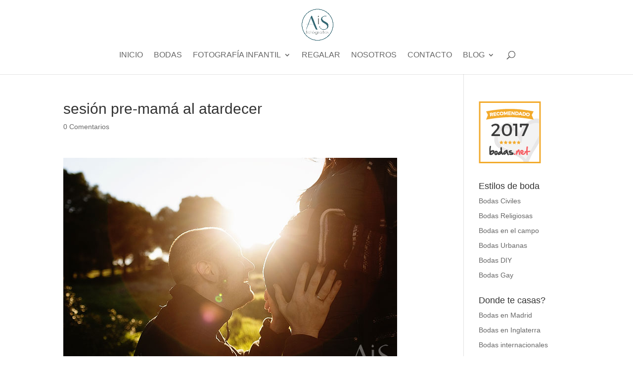

--- FILE ---
content_type: text/css
request_url: https://www.aisfotografos.es/wp-content/litespeed/ucss/0c23919044b87a20bad2f2481c29c0f9.css?ver=d2e74
body_size: 865
content:
body:after{content:url(/wp-content/plugins/instagram-feed/img/sbi-sprite.png);display:none}ul{box-sizing:border-box}.entry-content{counter-reset:footnotes}:root{--wp--preset--font-size--normal:16px;--wp--preset--font-size--huge:42px}.cdp-cookies-alerta .cdp-cookies-solapa{display:block;position:fixed;z-index:100002;width:120px;text-align:center;font-size:12px;line-height:18px;padding:5px 0;font-family:Helvetica,Arial,sans-serif;cursor:pointer;-webkit-border-top-left-radius:5px;-moz-border-radius-topleft:5px;border-top-left-radius:5px;-webkit-border-top-right-radius:5px;-moz-border-radius-topright:5px;border-top-right-radius:5px}.cdp-cookies-alerta.cdp-solapa-ocultar .cdp-cookies-solapa{display:none}.cdp-cookies-alerta .cdp-cookies-texto{position:fixed;left:0;width:100%;z-index:100001;padding:5px 10px;font-size:12px;font-weight:400;line-height:14px}.cdp-cookies-alerta .cdp-cookies-texto h4{text-align:center;font-family:Helvetica,Arial,sans-serif;font-size:14px;font-weight:400;line-height:16px;color:#fff;padding:0 0 5px;margin:0;text-rendering:optimizeLegibility}.cdp-cookies-alerta .cdp-cookies-texto a,.cdp-cookies-alerta .cdp-cookies-texto p{font-family:Helvetica,Arial,sans-serif;font-size:12px;line-height:14px;font-weight:400;text-rendering:optimizeLegibility}.cdp-cookies-alerta .cdp-cookies-texto p{padding:5px 0;margin:0;text-align:center;color:#bbb}.cdp-cookies-alerta .cdp-cookies-texto a{color:#f88;text-decoration:none;border:0}.cdp-cookies-alerta .cdp-cookies-texto a:active,.cdp-cookies-alerta .cdp-cookies-texto a:hover,.cdp-cookies-alerta .cdp-cookies-texto a:visited{color:#fcc}.cdp-cookies-boton-cerrar{font-size:11px!important;line-height:20px;display:block;width:75px;padding:2px 10px 0;margin:0 auto;text-align:center;-webkit-border-radius:3px;-moz-border-radius:3px;border-radius:3px}.cdp-cookies-alerta.cdp-cookies-tema-blanco .cdp-cookies-texto{background-color:#fff;border-top:1px solid #ddd;border-bottom:1px solid #ddd}.cdp-cookies-alerta.cdp-cookies-tema-blanco .cdp-cookies-texto h4{color:#666}.cdp-cookies-alerta.cdp-cookies-tema-blanco .cdp-cookies-texto p{color:#888}.cdp-cookies-alerta.cdp-cookies-tema-blanco .cdp-cookies-texto a{color:#c88}.cdp-cookies-alerta.cdp-cookies-tema-blanco .cdp-cookies-texto a:active,.cdp-cookies-alerta.cdp-cookies-tema-blanco .cdp-cookies-texto a:hover,.cdp-cookies-alerta.cdp-cookies-tema-blanco .cdp-cookies-texto a:visited{color:#eaa}.cdp-cookies-alerta.cdp-cookies-tema-blanco .cdp-cookies-solapa{background-color:#fff;color:#333}.cdp-cookies-alerta.cdp-cookies-tema-blanco .cdp-cookies-boton-cerrar:hover,.cdp-cookies-alerta.cdp-cookies-tema-blanco .cdp-cookies-solapa:hover{background-color:#ddd}.cdp-cookies-alerta.cdp-cookies-tema-blanco .cdp-cookies-boton-cerrar{background-color:#aaa;color:#000!important}.cdp-cookies-boton-creditos{font-size:12px;float:right;padding:10px 0}body{font-size:14px}#et_search_icon:hover,.et-social-icon a:hover,.et_pb_widget li a:hover,.form-submit .et_pb_button,.mobile_menu_bar:after,.mobile_menu_bar:before{color:#f5f5f5}.et-search-form{border-color:#f5f5f5}.container{max-width:1200px}#main-header .nav li ul a,a{color:#366b76}.nav li ul{border-color:#366b76}#et_search_icon:before,#top-menu a,.et_header_style_centered .mobile_nav .select_page,.et_search_form_container input,span.et_close_search_field:after{color:#666}.et_search_form_container input::-moz-placeholder{color:#666}.et_search_form_container input::-webkit-input-placeholder{color:#666}.et_search_form_container input:-ms-input-placeholder{color:#666;font-weight:400;font-style:normal;text-transform:uppercase;text-decoration:none}#top-menu li a{font-size:16px}#top-menu li a,.et_search_form_container input{font-weight:400;font-style:normal;text-transform:uppercase;text-decoration:none}.et_search_form_container input::-moz-placeholder{font-weight:400;font-style:normal;text-transform:uppercase;text-decoration:none}.et_search_form_container input::-webkit-input-placeholder{font-weight:400;font-style:normal;text-transform:uppercase;text-decoration:none}#footer-bottom,#main-footer{background-color:#fff}#footer-info,body.et_pb_button_helper_class .et_pb_button{color:#366b76}#footer-bottom .et-social-icon a{font-size:18px;color:#366b76}body .et_pb_button{background-color:#fff0}body .et_pb_button:hover{color:#366b76!important;background-color:#fff0;border-color:#366b76!important;border-radius:25px;letter-spacing:4px}@media only screen and (min-width:981px){.et_header_style_centered #top-menu>li>a{padding-bottom:26px}.et_header_style_centered #main-header .logo_container{height:146px}.et_header_style_centered #logo{max-height:80%}}@media only screen and (max-width:980px){#et_search_icon:before,#top-menu a,.et_header_style_centered .mobile_nav .select_page,.et_search_form_container input,.mobile_menu_bar:before{color:#366b76}.et_close_search_field:after{color:#366b76!important}.et_search_form_container input::-moz-placeholder{color:#366b76}.et_search_form_container input::-webkit-input-placeholder{color:#366b76}.et_search_form_container input:-ms-input-placeholder{color:#366b76}}#et-top-navigation,#main-header,.et_pb_button,body,h1,h2,h3,h4,input,textarea{font-family:"Raleway",Helvetica,Arial,Lucida,sans-serif}@media (max-width:980px){.et_header_style_centered .mobile_nav .select_page{display:none}}